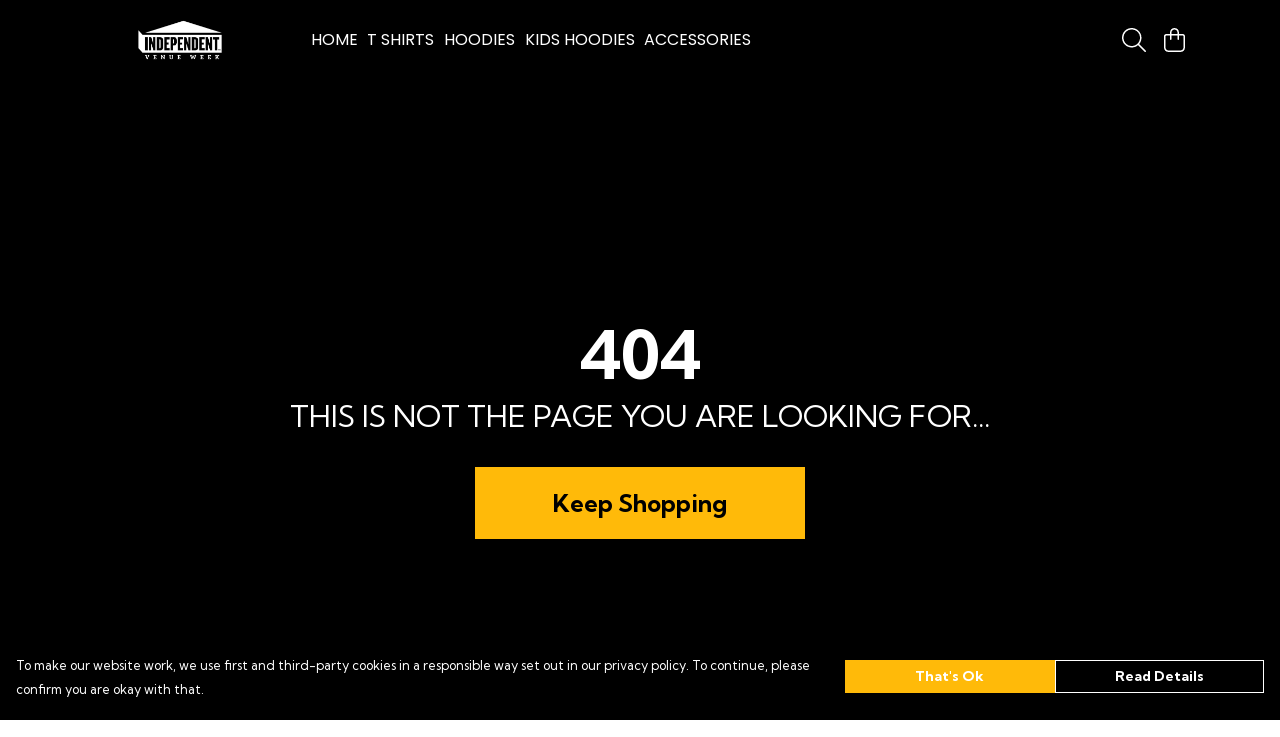

--- FILE ---
content_type: text/html
request_url: https://shop.independentvenueweek.com/en-au/blogs/news/
body_size: 2506
content:
<!DOCTYPE html>
<html lang="en">
  <head>
    <meta charset="UTF-8">
    <meta name="viewport" content="width=device-width, initial-scale=1.0">
    <link id="apple-touch-icon" rel="apple-touch-icon" href="#">
    <script type="module" crossorigin="" src="/assets/index.a8e26c9c.js"></script>
    <link rel="modulepreload" crossorigin="" href="/assets/vue.0ac7cc2d.js">
    <link rel="modulepreload" crossorigin="" href="/assets/sentry.13e8e62e.js">
    <link rel="stylesheet" href="/assets/index.dca9b00c.css">
  <link rel="manifest" href="/manifest.webmanifest"><title>Home</title><link crossorigin="" href="https://fonts.gstatic.com" rel="preconnect"><link href="https://images.teemill.com" rel="preconnect"><link as="fetch" href="https://shop.independentvenueweek.com/omnis/v3/frontend/329125/getStoreCoreData/json/" rel="preload"><link as="fetch" href="/omnis/v3/divisions/329125/pages/374282/?imageType=object" rel="preload"><link fetchpriority="high" as="image" href="https://images.podos.io/nbtcgkhlfykprsrxk0avlgpe4ntk0c04youqolbiwpd8zbe5.jpeg.webp?w=1920&h=768&v=2" rel="preload"><link rel="modulepreload" crossorigin="" href="/assets/BlogIndexPage.83c89ddc.js"><link rel="modulepreload" crossorigin="" href="/assets/blog.5b486a5f.js"><link rel="modulepreload" crossorigin="" href="/assets/ucFirst.c177c8d5.js"><link rel="modulepreload" crossorigin="" href="/assets/BlogPostPage.449e1885.js"><link rel="preload" as="style" href="/assets/BlogPostPage.31168d65.css"><link rel="modulepreload" crossorigin="" href="/assets/toInteger.fe4a4e61.js"><link rel="modulepreload" crossorigin="" href="/assets/data-mixin.af85172c.js"><link rel="preload" as="style" href="/assets/data-mixin.4dae9272.css"><link rel="modulepreload" crossorigin="" href="/assets/faComment.07f0a69b.js"><link rel="modulepreload" crossorigin="" href="/assets/scrollToElement.6f3cf830.js"><script>window.division_key = '329125';</script><meta data-vue-meta="1" vmid="author" content="Home" name="author"><meta data-vue-meta="1" vmid="url" content="https://shop.independentvenueweek.com/" name="url"><meta data-vue-meta="1" vmid="description" content="" name="description"><meta data-vue-meta="1" vmid="og:type" content="website" property="og:type"><meta data-vue-meta="1" vmid="og:url" content="https://shop.independentvenueweek.com/" property="og:url"><meta data-vue-meta="1" vmid="og:title" content="Home" property="og:title"><meta data-vue-meta="1" vmid="og:description" content="" property="og:description"><meta data-vue-meta="1" vmid="og:image" content="https://images.podos.io/letknu3zw6cosgvfdanfslxbbv2tzmg6ip2qdvhote14xqzf.jpeg.jpg?w=1200&h=auto" property="og:image"><meta vmid="og:site_name" content="Independent Venue Week" property="og:site_name"><meta data-vue-meta="1" vmid="twitter:card" content="photo" property="twitter:card"><meta data-vue-meta="1" vmid="twitter:description" content="" property="twitter:description"><meta data-vue-meta="1" vmid="twitter:title" content="Home" property="twitter:title"><meta data-vue-meta="1" vmid="twitter:image" content="https://images.podos.io/letknu3zw6cosgvfdanfslxbbv2tzmg6ip2qdvhote14xqzf.jpeg.jpg?w=1200&h=auto" property="twitter:image"><meta vmid="apple-mobile-web-app-capable" content="yes" property="apple-mobile-web-app-capable"><meta vmid="apple-mobile-web-app-status-bar-style" content="black" property="apple-mobile-web-app-status-bar-style"><meta vmid="apple-mobile-web-app-title" content="Independent Venue Week" property="apple-mobile-web-app-title"><meta content="BdwzLsvnPtIW3vnaugWsdAOd1z4jYJKVv12PfvVT7Jo" name="google-site-verification"><style>@font-face {
  font-family: "Kumbh Sans Fallback: Arial";
  src: local('Arial');
  ascent-override: 93.9558%;
  descent-override: 24.1866%;
  size-adjust: 104.9779%;
}
@font-face {
  font-family: "Kumbh Sans Fallback: Roboto";
  src: local('Roboto');
  ascent-override: 94.0597%;
  descent-override: 24.2134%;
  size-adjust: 104.8619%;
}@font-face {
  font-family: "Poppins Fallback: Arial";
  src: local('Arial');
  ascent-override: 92.326%;
  descent-override: 30.7753%;
  line-gap-override: 8.793%;
  size-adjust: 113.7274%;
}
@font-face {
  font-family: "Poppins Fallback: Roboto";
  src: local('Roboto');
  ascent-override: 92.4281%;
  descent-override: 30.8094%;
  line-gap-override: 8.8027%;
  size-adjust: 113.6018%;
}</style></head>

  <body>
    <div id="app"></div>
    
  <noscript><iframe src="https://www.googletagmanager.com/ns.html?id=GTM-MH6RJHM" height="0" width="0" style="display:none;visibility:hidden"></iframe></noscript><noscript>This site relies on JavaScript to do awesome things, please enable it in your browser</noscript></body>
  <script>
    (() => {
      /**
       * Disable the default browser prompt for PWA installation
       * @see https://developer.mozilla.org/en-US/docs/Web/API/BeforeInstallPromptEvent
       */
      window.addEventListener('beforeinstallprompt', event => {
        event.preventDefault();
      });

      var activeWorker = navigator.serviceWorker?.controller;
      var appVersion = window.localStorage.getItem('appVersion');
      var validVersion = 'v1';

      if (!activeWorker) {
        window.localStorage.setItem('appVersion', validVersion);

        return;
      }

      if (!appVersion || appVersion !== validVersion) {
        window.localStorage.setItem('appVersion', validVersion);

        if (navigator.serviceWorker) {
          navigator.serviceWorker
            .getRegistrations()
            .then(function (registrations) {
              var promises = [];

              registrations.forEach(registration => {
                promises.push(registration.unregister());
              });

              if (window.caches) {
                caches.keys().then(cachedFiles => {
                  cachedFiles.forEach(cache => {
                    promises.push(caches.delete(cache));
                  });
                });
              }

              Promise.all(promises).then(function () {
                console.log('Reload Window: Index');
                window.location.reload();
              });
            });
        }
      }
    })();
  </script>
</html>


--- FILE ---
content_type: text/javascript
request_url: https://shop.independentvenueweek.com/assets/scrollToElement.6f3cf830.js
body_size: 182
content:
import"./index.a8e26c9c.js";const r=(i,n,s="smooth")=>{if(!i)return;let e;const t=i.getBoundingClientRect(),o=t.top+window.pageYOffset;switch(n){default:case"top":e=o-window.innerHeight/2;break;case"middle":e=o-(window.innerHeight-t.height)/2;break;case"bottom":e=o+(window.innerHeight-t.height)/2;break}window.scrollTo({top:e,left:0,behavior:s})};export{r as s};
//# sourceMappingURL=scrollToElement.6f3cf830.js.map


--- FILE ---
content_type: text/javascript
request_url: https://shop.independentvenueweek.com/assets/StoreFront404Page.be1d095e.js
body_size: 344
content:
import{n as o}from"./noIndex.c11a3b7f.js";import{x as t,S as n,K as r}from"./vue.0ac7cc2d.js";import{_ as a,bZ as s}from"./index.a8e26c9c.js";import"./sentry.13e8e62e.js";const p={name:"FourOFour",created(){s(o)}};function c(i,l,m,_,u,f){const e=r("tml-full-page-banner");return t(),n(e,{class:"!bg-transparent",title:"404",subtitle:"This is not the page you are looking for...","action-url":"/","action-text":"Keep Shopping","hide-learn-more":"",height:"100vh"})}const b=a(p,[["render",c]]);export{b as default};
//# sourceMappingURL=StoreFront404Page.be1d095e.js.map


--- FILE ---
content_type: text/javascript
request_url: https://shop.independentvenueweek.com/assets/BlogPostPage.449e1885.js
body_size: 3014
content:
import{cW as P,_ as T,cX as k,O as S,bX as f,N as B,ab as b,c1 as x,h as O,ch as h,bZ as A,i as D}from"./index.a8e26c9c.js";import{t as E}from"./toInteger.fe4a4e61.js";import{D as R,d as N}from"./data-mixin.af85172c.js";import{V as z,s as I,K as d,x as i,y as r,F as c,P as m,S as g,N as l,a0 as M,Q as y,R as V,$ as L,A as U,a7 as j,a8 as F}from"./vue.0ac7cc2d.js";import{a as K,B as J}from"./blog.5b486a5f.js";import{c as W,a as _}from"./sentry.13e8e62e.js";import{s as X}from"./scrollToElement.6f3cf830.js";import"./faComment.07f0a69b.js";function q(t,e,s){return t&&t.length?(e=s||e===void 0?1:E(e),P(t,0,e<0?0:e)):[]}const G="/assets/register-banner-img.df88bd03.png";const H={name:"BlogPostPage",components:{DisplayPost:R,PostComments:z(()=>D(()=>import("./PostComments.7edb872b.js"),["assets/PostComments.7edb872b.js","assets/CommentsSection.da5a0299.js","assets/index.a8e26c9c.js","assets/index.dca9b00c.css","assets/vue.0ac7cc2d.js","assets/sentry.13e8e62e.js","assets/faComment.07f0a69b.js","assets/blog.5b486a5f.js"]))},mixins:[N],inject:["app"],beforeRouteLeave(t,e,s){this.timer&&clearTimeout(this.timer),s()},data(){return{meta:{indexPage:!0},User:k,timer:null,loading:!0,scrolledToBottom:!1,intersectionObserver:null,twentySecondsElapsed:!1,commentablePost:null,showComments:!1,markupComments:null,RegisterBanner:G}},computed:{authorDescription(){let t="Author. ";if(this.post&&this.post.editors&&this.post.author){if(this.post.editors.length===1)return t;t+="Edited by ",Object.values(this.post.editors).forEach(e=>{e.id!==this.post.author.id&&(t+=`${e.firstName}, `)})}return t.replace(/,\s*$/,"")},commentCount(){if(this.commentablePost){if(this.app.isTeemill)return this.commentablePost.getVisibleCommentCount(this.$store.state.user);if(this.app.isAtlas)return this.commentablePost.commentCount}return null},displayedSimilarReads(){return this.mobile?q(this.post.similarReads,2):this.post.similarReads},activeCustomer(){return $store.state.user},teemillMetaLogo(){var t,e;return((e=(t=this.$store.state)==null?void 0:t.logo)==null?void 0:e.url)||""},mobile(){return S("md")},title(){return`${this.pageTitle(this.$route)} | Blog`}},watch:{"$route.params.post":{immediate:!0,handler(t,e){if(t&&t!==e){this.loading=!0;const{params:s}=this.$route;this.fetchPost(s.post).then(()=>{this.post&&(this.timer=setTimeout(()=>{this.twentySecondsElapsed=!0,this.markBlogAsRead()},2e4),f(navigator.userAgent)||this.$store.dispatch("blog/logPostView",this.post),(this.app.isAtlas||this.app.isTeemill)&&(this.showComments=!0,this.loadComments()))}).catch(a=>{if(a instanceof B){this.$router.push("/blog/?notFound=true"),b.error("Sorry, we couldn't find that post");return}if(a instanceof x){b.error(),W(n=>{n.setTag("post_url",t),n.setLevel("debug"),n.setExtras({post:t,divisions:this.divisions}),_(a)});return}_(a)}).finally(()=>{this.loading=!1,this.$eventBus.emit("tml-breadcrumbs-update")})}}}},mounted(){this.intersectionObserver=new IntersectionObserver(t=>{t.forEach(e=>{this.post&&e.intersectionRatio>0&&(this.scrolledToBottom=!0,this.markBlogAsRead())})},{rootMargin:"500px",trackVisibility:!1,threshold:[0]}),this.intersectionObserver.observe(this.$refs.endOfPostMarker)},created(){this.setMetaData()},methods:{markBlogAsRead(){this.twentySecondsElapsed&&this.scrolledToBottom&&!f(navigator.userAgent)&&this.$store.dispatch("blog/logPostRead",this.post)},loadComments(){this.showComments=!0,this.axios.get(O(`/omnis/v3/blog/comments/${this.post.id}/`)).success(t=>{const e=t.map(s=>new K(s));this.commentablePost=J.map({...this.post,comments:e}),this.markupComments=JSON.stringify(this.commentablePost.getVisibleCommentsWithReplies().map(s=>{var a;return{author:{"@type":"Person",name:(a=s.owner)==null?void 0:a.username},text:h(s.body.replace(/(<([^>]+)>)/gi,"")),dateCreated:new Date(s.createdAt)}}))}).oops()},goToCommentsSection(){X(document.querySelector("#comments"),"top")},setMetaData(){A(I(()=>{let t={meta:[]};if(this.post){const e=`${location.protocol}//${location.hostname}`;t={title:this.post.metaTitle?this.post.metaTitle:this.title,script:[{type:"application/ld+json",children:`
              {
                "@context": "http://schema.org/",
                "@type": "NewsArticle",
                "headline": "${h(this.post.title)}",
                "name": "${h(this.post.title)}",
                "mainEntityOfPage": "${e}${this.$route.fullPath}",
                "url": "${this.post.fullUrl}",
                "description": "${h(this.post.description)}",
                "datePublished": "${new Date(this.post.publishedAt*1e3)}",
                "dateModified": "${new Date(this.post.updatedAt*1e3)}",
                "author": {
                  "@type": "Organization",
                  "name": "${this.$store.state.subdomain?this.$store.state.subdomain.company.name:"Teemill Tech Ltd"}"
                },
                "publisher": {
                  "@type": "Organization",
                  "name": "${this.$store.state.subdomain?this.$store.state.subdomain.company.name:"Teemill Tech Ltd"}",
                  "logo": {
                    "@type": "ImageObject",
                    "url": "${this.$store.state.subdomain?this.$store.state.subdomain.company.logo:this.teemillMetaLogo}"
                  }
                },
                "image": {
                  "@type": "ImageObject",
                  "url": "${this.post.image.size("banner")}"
                },
                "keywords": "${[this.seoKeywords("Tag"),this.seoKeywords("Topic")]}",
                "commentCount": ${this.commentCount},
                "comment": ${this.markupComments}
              }
            `}],meta:[{vmid:"description",name:"description",content:this.post.metaDescription?this.post.metaDescription:this.post.description},{vmid:"og:url",property:"og:url",content:this.post.fullUrl},{vmid:"og:title",property:"og:title",content:this.post.metaTitle?this.post.metaTitle:this.title},{vmid:"og:description",property:"og:description",content:this.post.metaDescription?this.post.metaDescription:this.post.description},{vmid:"og:image",property:"og:image",content:this.post.image.size("banner")},{vmid:"og:image:width",property:"og:image:width",content:"640"},{vmid:"og:image:height",property:"og:image:height",content:"674"},{vmid:"og:type",property:"og:type",content:"website"},{vmid:"twitter:title",property:"twitter:title",content:this.post.metaTitle?this.post.metaTitle:this.title},{vmid:"twitter:card",property:"twitter:card",content:"photo"},{vmid:"twitter:image",property:"twitter:image",content:this.post.image.size("banner")}],link:[{vmid:"canonical",rel:"canonical",href:this.post.fullUrl}]},this.post.showOnSitemap||t.meta.push({name:"robots",content:"noindex"})}return t}))}}},u=t=>(j("data-v-0e2c0e82"),t=t(),F(),t),Q={class:"blog-post"},Z={class:"footer"},Y={key:0},tt=u(()=>m("hr",null,null,-1)),et=u(()=>m("hr",null,null,-1)),st=u(()=>m("h4",null,"Similar Reads",-1)),ot=u(()=>m("hr",null,null,-1)),it={ref:"endOfPostMarker",class:"w-full"};function at(t,e,s,a,n,o){const v=d("display-post"),w=d("tml-new-pod"),C=d("tml-grid"),$=d("post-comments");return i(),r("div",{class:U({"px-4":o.app.isTeemill&&o.mobile})},[n.loading?l("",!0):(i(),r(c,{key:0},[m("div",Q,[t.post?(i(),g(v,{key:0,post:t.post,"comment-count":o.commentCount,onClickCommentCount:o.goToCommentsSection},null,8,["post","comment-count","onClickCommentCount"])):l("",!0)]),m("div",Z,[!o.activeCustomer&&o.app.isTeemill?(i(),r("div",Y,[tt,(i(),g(M(o.mobile?"tml-compact-banner":"tml-slim-banner"),{image:n.RegisterBanner,"vertical-alignment":"top","button-size":"small",font:"Poppins","title-color":"#2c2d2d","copy-color":"#2c2d2d",title:"Get Started",copy:"Build your free store with Teemill",actions:[{text:"Sign Up",href:"/register/",primary:!1}],"overlay-opacity":0,"text-shadow":"","button-border-radius":"4px","min-height":o.mobile?"400px":"550px","lazy-load":""},null,8,["image","min-height"])),et])):l("",!0),t.post&&t.post.similarReads.length?(i(),r(c,{key:1},[st,y(C,{breakpoints:{xs:2,lg:3},spacing:"0.5em",ratio:.75},{default:V(()=>[(i(!0),r(c,null,L(o.displayedSimilarReads,p=>(i(),r(c,null,[p.id!==t.post.id?(i(),g(w,{key:p.id,title:p.title,href:p.url,image:p.image.size("thumbnail"),ratio:3/4},null,8,["title","href","image"])):l("",!0)],64))),256))]),_:1},8,["ratio"])],64)):l("",!0),n.showComments?(i(),r(c,{key:2},[ot,y($,{id:"comments",post:n.commentablePost,user:o.activeCustomer},null,8,["post","user"])],64)):l("",!0)])],64)),m("div",it,null,512)],2)}const ut=T(H,[["render",at],["__scopeId","data-v-0e2c0e82"]]);export{ut as default};
//# sourceMappingURL=BlogPostPage.449e1885.js.map


--- FILE ---
content_type: text/javascript
request_url: https://shop.independentvenueweek.com/assets/toInteger.fe4a4e61.js
body_size: 15
content:
import{aG as n}from"./index.a8e26c9c.js";function a(e){var r=n(e),t=r%1;return r===r?t?r-t:r:0}export{a as t};
//# sourceMappingURL=toInteger.fe4a4e61.js.map


--- FILE ---
content_type: text/javascript
request_url: https://shop.independentvenueweek.com/assets/data-mixin.af85172c.js
body_size: 1740
content:
import{_ as u,O as y,cV as v,h as w,N as P,c1 as C}from"./index.a8e26c9c.js";import{f as T}from"./faComment.07f0a69b.js";import{K as c,x as a,y as i,P as n,F as x,$,S as k,R as p,a1 as N,Z as m,A as _,Q as l,N as B,z as L,aB as S,aC as A}from"./vue.0ac7cc2d.js";import{B as V}from"./blog.5b486a5f.js";const D=(s,e)=>{const t=encodeURIComponent(s);return`${t}[]=${e.map(encodeURIComponent).join(`&${t}[]=`)}`};const O={name:"BlogTagList",props:{tags:{type:Array,required:!0},width:{type:String,default:"wide"},container:{type:Boolean}},data(){return{meta:{}}}},j={class:"row"},z={class:"col"};function E(s,e,t,g,h,o){const d=c("tml-tag");return a(),i("div",{class:_(["blog-tag-list d-flex flex-wrap",{[t.width]:t.width,container:t.container}])},[n("div",j,[n("div",z,[(a(!0),i(x,null,$(t.tags,r=>(a(),k(d,{key:r.id,class:"blog-tag-list-item mb-2 mr-3",href:r.url},{default:p(()=>[N(" #"+m(r.name),1)]),_:2},1032,["href"]))),128))])])],2)}const I=u(O,[["render",E],["__scopeId","data-v-5fbbd89b"]]);const M={name:"DisplayPost",components:{BlogTagList:I},inject:["app"],props:{post:{type:Object,required:!0},commentCount:{type:Number}},data(){return{meta:{},faComment:T.faComment}},computed:{isLoggedOutMobile(){return y("md")&&this.app.isTeemill&&v.passes},displayedContent(){return this.post.content.replace(/<img src=/g,'<img class="lazyload" data-src=').replace(/\?w=1140/g,"?w=680").replace('<img class="lazyload" data-src=',"<img src=")}}},R={class:"mb-6"},U={class:"mb-2"},q={key:0},F={key:0},K={key:1},H=["innerHTML"],Q=n("hr",null,null,-1),G=n("h4",null,"Sharing is caring",-1);function Z(s,e,t,g,h,o){const d=c("font-awesome-icon"),r=c("tml-anchor"),f=c("blog-tag-list"),b=c("tml-share-buttons");return a(),i("div",{class:_(["blog store-blog-post post",{"teemill-atlas":o.app&&!o.app.isSubdomain,subdomain:o.app&&o.app.isSubdomain,"logged-out-mobile":o.isLoggedOutMobile}])},[n("div",R,[n("h1",U,m(t.post.title),1),t.commentCount!==null?(a(),i("div",q,[l(r,{class:"bold",onClick:e[0]||(e[0]=J=>s.$emit("click-comment-count"))},{default:p(()=>[l(d,{class:"mr-2",icon:h.faComment},null,8,["icon"]),t.commentCount===0?(a(),i("span",F,"View Comments")):(a(),i("span",K,m(t.commentCount)+" "+m(t.commentCount===1?"New Comment":"New Comments"),1))]),_:1})])):B("",!0)]),n("div",{class:"content",innerHTML:o.displayedContent},null,8,H),l(f,{class:"mt-8 mb-6",tags:t.post.tags,width:"narrow"},null,8,["tags"]),Q,G,l(b,{"icon-set":["facebook","twitter","email","copyUrl"]}),L(s.$slots,"footer")],2)}const et=u(M,[["render",Z]]),st={props:{divisions:{type:Array}},computed:{...S("blog",{paginate:"paginate",total:"total",post:"post",posts:"posts",tag:"tag",tags:"tags",next:"next",fetching:"fetching"}),...A("blog",{tagsPosts:"tagsPosts",statePost:"statePost",seoKeywords:"seoKeywords",pageTitle:"pageTitle",listTags:"listTags"}),activeTag(){return this.$store.getters["blog/findActiveTag"](this.$route)},tagItems(){const s=this.$route.params.tag;return this.tags.map(e=>({...e,disabled:e.name===s,text:e.name}))}},methods:{async fetchPaginatedPosts(){return this.divisions?this.total===null||this.total>this.posts.length?new Promise((s,e)=>{this.$store.dispatch("blog/fetchPaginatedPosts",{divisions:this.divisions}).then(t=>s(t)).catch(t=>e(t))}):[]:[]},fetchPost(s){return fetch(w(`/omnis/v3/blog/show/?blogPost=${s}${this.divisions?`&${D("divisions",this.divisions)}`:""}`),{credentials:"include",mode:"no-cors"}).then(e=>{if(e.ok)return e.json();throw e.status===404?new P:new C(`Request to fetch a blog post failed with status ${e.status}`)}).then(e=>(this.$store.commit("blog/setVariable",{key:"post",value:V.map(e)}),e))},async fetchAllPosts(){return new Promise(s=>{this.$store.dispatch("blog/fetchAllPosts",{divisions:this.divisions}).then(e=>s(e))})},async fetchTags(){return new Promise((s,e)=>{this.$store.dispatch("blog/fetchTags",{divisions:this.divisions}).then(t=>s(t)).catch(t=>e(t))})},async fetchTaggedPosts(s){return new Promise(e=>{this.$store.dispatch("blog/fetchTaggedPosts",{divisions:this.divisions,tag:s}).then(t=>e(t)).catch(({status:t,data:g})=>{t===404&&this.$router.replace("/404")})})}},created(){!this.tags.length&&this.meta.indexPage&&this.fetchTags().catch(()=>{})}};export{et as D,I as b,st as d};
//# sourceMappingURL=data-mixin.af85172c.js.map


--- FILE ---
content_type: text/javascript
request_url: https://shop.independentvenueweek.com/assets/ucFirst.c177c8d5.js
body_size: -2
content:
import"./index.a8e26c9c.js";const e=t=>t.charAt(0).toUpperCase()+t.slice(1);export{e as u};
//# sourceMappingURL=ucFirst.c177c8d5.js.map


--- FILE ---
content_type: text/javascript
request_url: https://shop.independentvenueweek.com/assets/BlogIndexPage.83c89ddc.js
body_size: 1201
content:
import{a9 as p,K as u,x as c,S as h}from"./vue.0ac7cc2d.js";import{h as r,_ as m}from"./index.a8e26c9c.js";import{B as l}from"./blog.5b486a5f.js";import{u as g}from"./ucFirst.c177c8d5.js";import"./sentry.13e8e62e.js";const f={posts:[],tag:null,tags:[],tagsPosts:[],post:null,total:null,next:null,paginate:30,fetching:!0},b={setVariable(e,{key:s,value:a}){p.set(e,s,a)},pushVariables(e,{key:s,value:a}){e[s].push(a)},appendPosts(e,s){s&&s.length&&e.posts.push(...s)}},P=e=>e?e.replace(/\?page=([^&]+)/,"/?page=$1"):null,v={fetchPaginatedPosts({state:e,commit:s},{divisions:a}){return new Promise((o,t)=>{e.fetching===!0&&o([]),s("setVariable",{key:"fetching",value:!0}),$axios.get(r(e.next),{params:{divisions:a,paginate:e.paginate}}).then(({data:n})=>{s("appendPosts",l.map(n.data)),s("setVariable",{key:"total",value:n.total}),s("setVariable",{key:"next",value:P(n.next_page_url)}),o(n)}).catch(n=>t(n)).finally(()=>{s("setVariable",{key:"fetching",value:!1})})})},async findPost(e,{divisions:s,post:a}){return new Promise((o,t)=>{$axios.get(r("/omnis/v3/blog/find/"),{params:{blogPost:a,divisions:s}}).then(({data:n})=>{o(l.map(n))}).catch(n=>t(n))})},fetchAllPosts({commit:e},{divisions:s}){return new Promise((a,o)=>{$axios.get(r("/omnis/v3/blog/list/"),{params:{divisions:s,lite:!0}}).then(({data:t})=>{e("setVariable",{key:"posts",value:l.map(t)}),e("setVariable",{key:"next",value:null}),a(t)}).catch(({response:t})=>o(t))})},fetchTaggedPosts({commit:e,getters:s},{tag:a,divisions:o}){return new Promise((t,n)=>{$axios.get(r("/omnis/v3/blog/tag/"),{params:{blogTag:a,divisions:o}}).then(({data:i})=>{i.posts=l.map(i.posts),e("setVariable",{key:"tag",value:i}),e("pushVariables",{key:"tagsPosts",value:i}),s.tagsPosts(i.code)||e("pushVariables",{key:"tags",value:i}),t(i)}).catch(({response:i})=>n(i))})},fetchTags({commit:e},{divisions:s}){return new Promise((a,o)=>{$axios.get(r("/omnis/v3/blog/tags/published/"),{params:{divisions:s}}).then(({data:t})=>{e("setVariable",{key:"tags",value:t}),a(t)}).catch(({response:t})=>o(t))})},fetchTagsPosts({commit:e},{divisions:s}){return new Promise((a,o)=>{$axios.get(r("/omnis/v3/blog/tags-posts/"),{params:{divisions:s}}).then(({data:t})=>{e("setVariable",{key:"tagsPosts",value:l.map(t)}),a(t)}).catch(({response:t})=>o(t))})},logPostView(e,{id:s}){return $axios.post(r("/omnis/v3/blog/log/viewed/"),{blogPostId:s})},logPostRead(e,{id:s}){return $axios.post(r("/omnis/v3/blog/log/read/"),{blogPostId:s})},fetchBlogPosts({commit:e},{divisions:s}){return new Promise((a,o)=>{$axios.get(r("/omnis/v3/blog/list/"),{params:{divisions:s}}).then(({data:t})=>{e("fetchBlogPosts",t),a(t)}).catch(({response:t})=>o(t))})}},d={nextPageUrl:e=>e.nextPageUrl?e.nextPageUrl.replace(/\?page=([^&]+)/,"/?page=$1"):null,findActiveTag:e=>s=>e.tagsPosts&&e.tagsPosts.length&&e.tagsPosts.find(a=>a.code===s.params.tag)||null,tagsPosts:e=>s=>e.tagsPosts.find(a=>a.code===s),listTags:e=>e.tags.map(s=>({text:`#${s.name}`,href:s.url})),statePost:e=>s=>[...e.posts].find(a=>a.urlTitle===s),seoKeywords:e=>s=>e.post?e.post.tags.map(a=>`${s}:${a.name}`):[],pageTitle:e=>s=>{switch(s.name){case"blog-post":return e.post?g(e.post.title):"";case"blog-tag":return e.tag?g(e.tag.name):"";case"blog.dashboard":return"Learn";default:return"Learn"}}},x={namespaced:!0,state:f,mutations:b,actions:v,getters:d},$={name:"BlogIndex",inject:["app"],props:{division:{type:Number}},data(){return{title:"",divisions:[]}},created(){if(this.$store.state.blog||this.$store.registerModule("blog",x),this.app)switch(this.app.name){case"atlas":this.divisions=[2,12];break;case"teemill":this.divisions=[12];break;case"subdomain":this.divisions=[this.$store.state.subdomain.division]}}};function k(e,s,a,o,t,n){const i=u("router-view");return c(),h(i,{divisions:t.divisions,title:t.title},null,8,["divisions","title"])}const T=m($,[["render",k]]);export{T as default};
//# sourceMappingURL=BlogIndexPage.83c89ddc.js.map
